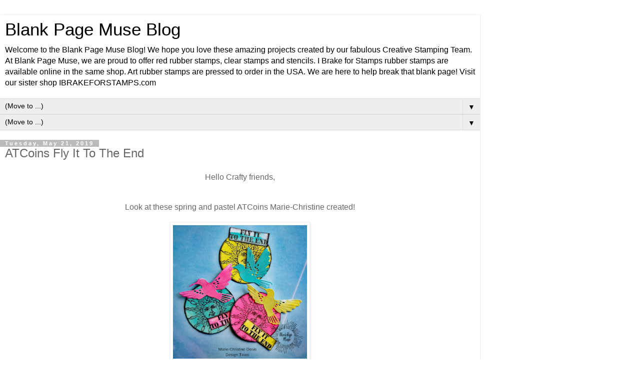

--- FILE ---
content_type: text/html; charset=UTF-8
request_url: https://blog.blankpagemuse.com/2019/05/atcoins-fly-it-to-end.html?m=1
body_size: 10071
content:
<!DOCTYPE html>
<html class='v2' dir='ltr' lang='en'>
<head>
<link href='https://www.blogger.com/static/v1/widgets/3772415480-widget_css_mobile_2_bundle.css' rel='stylesheet' type='text/css'/>
<meta content='width=device-width,initial-scale=1.0,minimum-scale=1.0,maximum-scale=1.0' name='viewport'/>
<meta content='text/html; charset=UTF-8' http-equiv='Content-Type'/>
<meta content='blogger' name='generator'/>
<link href='https://blog.blankpagemuse.com/favicon.ico' rel='icon' type='image/x-icon'/>
<link href='https://blog.blankpagemuse.com/2019/05/atcoins-fly-it-to-end.html' rel='canonical'/>
<link rel="alternate" type="application/atom+xml" title="Blank Page Muse Blog - Atom" href="https://blog.blankpagemuse.com/feeds/posts/default" />
<link rel="alternate" type="application/rss+xml" title="Blank Page Muse Blog - RSS" href="https://blog.blankpagemuse.com/feeds/posts/default?alt=rss" />
<link rel="service.post" type="application/atom+xml" title="Blank Page Muse Blog - Atom" href="https://www.blogger.com/feeds/220120968464056640/posts/default" />

<link rel="alternate" type="application/atom+xml" title="Blank Page Muse Blog - Atom" href="https://blog.blankpagemuse.com/feeds/6832110843273030284/comments/default" />
<!--Can't find substitution for tag [blog.ieCssRetrofitLinks]-->
<link href='https://blogger.googleusercontent.com/img/b/R29vZ2xl/AVvXsEiOM6vtJU4XWa62y6uT7cr45Wv6357B32wBV3iuvlzuq_fEY6pDxdj6swlRJdMVUyCYksXrgvjtoQmeGUSKY3mgQ17QOq3bSrhuh_zEbB0qoJGLTd6cSTVVrO9NC9g9rox5ozXMGRtjMlk/s640/Marie-Christine+Denis+Design+Team.png' rel='image_src'/>
<meta content='https://blog.blankpagemuse.com/2019/05/atcoins-fly-it-to-end.html' property='og:url'/>
<meta content=' ATCoins Fly It To The End' property='og:title'/>
<meta content='On our blog find a creative art rubber stamp techniques &amp; DIYs to make your own cards, tags &amp; mixed media art. Inspire your creative self!' property='og:description'/>
<meta content='https://blogger.googleusercontent.com/img/b/R29vZ2xl/AVvXsEiOM6vtJU4XWa62y6uT7cr45Wv6357B32wBV3iuvlzuq_fEY6pDxdj6swlRJdMVUyCYksXrgvjtoQmeGUSKY3mgQ17QOq3bSrhuh_zEbB0qoJGLTd6cSTVVrO9NC9g9rox5ozXMGRtjMlk/w1200-h630-p-k-no-nu/Marie-Christine+Denis+Design+Team.png' property='og:image'/>
<title>Blank Page Muse Blog:  ATCoins Fly It To The End</title>
<style id='page-skin-1' type='text/css'><!--
/*
-----------------------------------------------
Blogger Template Style
Name:     Simple
Designer: Blogger
URL:      www.blogger.com
----------------------------------------------- */
/* Content
----------------------------------------------- */
body {
font: normal normal 12px 'Trebuchet MS', Trebuchet, Verdana, sans-serif;
color: #666666;
background: #ffffff none repeat scroll top left;
padding: 0 0 0 0;
}
html body .region-inner {
min-width: 0;
max-width: 100%;
width: auto;
}
h2 {
font-size: 22px;
}
a:link {
text-decoration:none;
color: #2288bb;
}
a:visited {
text-decoration:none;
color: #888888;
}
a:hover {
text-decoration:underline;
color: #33aaff;
}
.body-fauxcolumn-outer .fauxcolumn-inner {
background: transparent none repeat scroll top left;
_background-image: none;
}
.body-fauxcolumn-outer .cap-top {
position: absolute;
z-index: 1;
height: 400px;
width: 100%;
}
.body-fauxcolumn-outer .cap-top .cap-left {
width: 100%;
background: transparent none repeat-x scroll top left;
_background-image: none;
}
.content-outer {
-moz-box-shadow: 0 0 0 rgba(0, 0, 0, .15);
-webkit-box-shadow: 0 0 0 rgba(0, 0, 0, .15);
-goog-ms-box-shadow: 0 0 0 #333333;
box-shadow: 0 0 0 rgba(0, 0, 0, .15);
margin-bottom: 1px;
}
.content-inner {
padding: 10px 40px;
}
.content-inner {
background-color: #ffffff;
}
/* Header
----------------------------------------------- */
.header-outer {
background: transparent none repeat-x scroll 0 -400px;
_background-image: none;
}
.Header h1 {
font: normal normal 40px 'Trebuchet MS',Trebuchet,Verdana,sans-serif;
color: #000000;
text-shadow: 0 0 0 rgba(0, 0, 0, .2);
}
.Header h1 a {
color: #000000;
}
.Header .description {
font-size: 18px;
color: #000000;
}
.header-inner .Header .titlewrapper {
padding: 22px 0;
}
.header-inner .Header .descriptionwrapper {
padding: 0 0;
}
/* Tabs
----------------------------------------------- */
.tabs-inner .section:first-child {
border-top: 0 solid #dddddd;
}
.tabs-inner .section:first-child ul {
margin-top: -1px;
border-top: 1px solid #dddddd;
border-left: 1px solid #dddddd;
border-right: 1px solid #dddddd;
}
.tabs-inner .widget ul {
background: transparent none repeat-x scroll 0 -800px;
_background-image: none;
border-bottom: 1px solid #dddddd;
margin-top: 0;
margin-left: -30px;
margin-right: -30px;
}
.tabs-inner .widget li a {
display: inline-block;
padding: .6em 1em;
font: normal normal 12px 'Trebuchet MS', Trebuchet, Verdana, sans-serif;
color: #000000;
border-left: 1px solid #ffffff;
border-right: 1px solid #dddddd;
}
.tabs-inner .widget li:first-child a {
border-left: none;
}
.tabs-inner .widget li.selected a, .tabs-inner .widget li a:hover {
color: #000000;
background-color: #eeeeee;
text-decoration: none;
}
/* Columns
----------------------------------------------- */
.main-outer {
border-top: 0 solid #dddddd;
}
.fauxcolumn-left-outer .fauxcolumn-inner {
border-right: 1px solid #dddddd;
}
.fauxcolumn-right-outer .fauxcolumn-inner {
border-left: 1px solid #dddddd;
}
/* Headings
----------------------------------------------- */
div.widget > h2,
div.widget h2.title {
margin: 0 0 1em 0;
font: normal bold 11px 'Trebuchet MS',Trebuchet,Verdana,sans-serif;
color: #000000;
}
/* Widgets
----------------------------------------------- */
.widget .zippy {
color: #999999;
text-shadow: 2px 2px 1px rgba(0, 0, 0, .1);
}
.widget .popular-posts ul {
list-style: none;
}
/* Posts
----------------------------------------------- */
h2.date-header {
font: normal bold 11px Arial, Tahoma, Helvetica, FreeSans, sans-serif;
}
.date-header span {
background-color: #bbbbbb;
color: #ffffff;
padding: 0.4em;
letter-spacing: 3px;
margin: inherit;
}
.main-inner {
padding-top: 35px;
padding-bottom: 65px;
}
.main-inner .column-center-inner {
padding: 0 0;
}
.main-inner .column-center-inner .section {
margin: 0 1em;
}
.post {
margin: 0 0 45px 0;
}
h3.post-title, .comments h4 {
font: normal normal 22px 'Trebuchet MS',Trebuchet,Verdana,sans-serif;
margin: .75em 0 0;
}
.post-body {
font-size: 110%;
line-height: 1.4;
position: relative;
}
.post-body img, .post-body .tr-caption-container, .Profile img, .Image img,
.BlogList .item-thumbnail img {
padding: 2px;
background: #ffffff;
border: 1px solid #eeeeee;
-moz-box-shadow: 1px 1px 5px rgba(0, 0, 0, .1);
-webkit-box-shadow: 1px 1px 5px rgba(0, 0, 0, .1);
box-shadow: 1px 1px 5px rgba(0, 0, 0, .1);
}
.post-body img, .post-body .tr-caption-container {
padding: 5px;
}
.post-body .tr-caption-container {
color: #666666;
}
.post-body .tr-caption-container img {
padding: 0;
background: transparent;
border: none;
-moz-box-shadow: 0 0 0 rgba(0, 0, 0, .1);
-webkit-box-shadow: 0 0 0 rgba(0, 0, 0, .1);
box-shadow: 0 0 0 rgba(0, 0, 0, .1);
}
.post-header {
margin: 0 0 1.5em;
line-height: 1.6;
font-size: 90%;
}
.post-footer {
margin: 20px -2px 0;
padding: 5px 10px;
color: #666666;
background-color: #eeeeee;
border-bottom: 1px solid #eeeeee;
line-height: 1.6;
font-size: 90%;
}
#comments .comment-author {
padding-top: 1.5em;
border-top: 1px solid #dddddd;
background-position: 0 1.5em;
}
#comments .comment-author:first-child {
padding-top: 0;
border-top: none;
}
.avatar-image-container {
margin: .2em 0 0;
}
#comments .avatar-image-container img {
border: 1px solid #eeeeee;
}
/* Comments
----------------------------------------------- */
.comments .comments-content .icon.blog-author {
background-repeat: no-repeat;
background-image: url([data-uri]);
}
.comments .comments-content .loadmore a {
border-top: 1px solid #999999;
border-bottom: 1px solid #999999;
}
.comments .comment-thread.inline-thread {
background-color: #eeeeee;
}
.comments .continue {
border-top: 2px solid #999999;
}
/* Accents
---------------------------------------------- */
.section-columns td.columns-cell {
border-left: 1px solid #dddddd;
}
.blog-pager {
background: transparent url(https://resources.blogblog.com/blogblog/data/1kt/simple/paging_dot.png) repeat-x scroll top center;
}
.blog-pager-older-link, .home-link,
.blog-pager-newer-link {
background-color: #ffffff;
padding: 5px;
}
.footer-outer {
border-top: 1px dashed #bbbbbb;
}
/* Mobile
----------------------------------------------- */
body.mobile  {
background-size: auto;
}
.mobile .body-fauxcolumn-outer {
background: transparent none repeat scroll top left;
}
.mobile .body-fauxcolumn-outer .cap-top {
background-size: 100% auto;
}
.mobile .content-outer {
-webkit-box-shadow: 0 0 3px rgba(0, 0, 0, .15);
box-shadow: 0 0 3px rgba(0, 0, 0, .15);
}
.mobile .tabs-inner .widget ul {
margin-left: 0;
margin-right: 0;
}
.mobile .post {
margin: 0;
}
.mobile .main-inner .column-center-inner .section {
margin: 0;
}
.mobile .date-header span {
padding: 0.1em 10px;
margin: 0 -10px;
}
.mobile h3.post-title {
margin: 0;
}
.mobile .blog-pager {
background: transparent none no-repeat scroll top center;
}
.mobile .footer-outer {
border-top: none;
}
.mobile .main-inner, .mobile .footer-inner {
background-color: #ffffff;
}
.mobile-index-contents {
color: #666666;
}
.mobile-link-button {
background-color: #2288bb;
}
.mobile-link-button a:link, .mobile-link-button a:visited {
color: #ffffff;
}
.mobile .tabs-inner .section:first-child {
border-top: none;
}
.mobile .tabs-inner .PageList .widget-content {
background-color: #eeeeee;
color: #000000;
border-top: 1px solid #dddddd;
border-bottom: 1px solid #dddddd;
}
.mobile .tabs-inner .PageList .widget-content .pagelist-arrow {
border-left: 1px solid #dddddd;
}

--></style>
<style id='template-skin-1' type='text/css'><!--
body {
min-width: 960px;
}
.content-outer, .content-fauxcolumn-outer, .region-inner {
min-width: 960px;
max-width: 960px;
_width: 960px;
}
.main-inner .columns {
padding-left: 0;
padding-right: 0;
}
.main-inner .fauxcolumn-center-outer {
left: 0;
right: 0;
/* IE6 does not respect left and right together */
_width: expression(this.parentNode.offsetWidth -
parseInt("0") -
parseInt("0") + 'px');
}
.main-inner .fauxcolumn-left-outer {
width: 0;
}
.main-inner .fauxcolumn-right-outer {
width: 0;
}
.main-inner .column-left-outer {
width: 0;
right: 100%;
margin-left: -0;
}
.main-inner .column-right-outer {
width: 0;
margin-right: -0;
}
#layout {
min-width: 0;
}
#layout .content-outer {
min-width: 0;
width: 800px;
}
#layout .region-inner {
min-width: 0;
width: auto;
}
body#layout div.add_widget {
padding: 8px;
}
body#layout div.add_widget a {
margin-left: 32px;
}
--></style>
<script type='text/javascript'>
        (function(i,s,o,g,r,a,m){i['GoogleAnalyticsObject']=r;i[r]=i[r]||function(){
        (i[r].q=i[r].q||[]).push(arguments)},i[r].l=1*new Date();a=s.createElement(o),
        m=s.getElementsByTagName(o)[0];a.async=1;a.src=g;m.parentNode.insertBefore(a,m)
        })(window,document,'script','https://www.google-analytics.com/analytics.js','ga');
        ga('create', 'UA-43927409-3', 'auto', 'blogger');
        ga('blogger.send', 'pageview');
      </script>
<link href='https://www.blogger.com/dyn-css/authorization.css?targetBlogID=220120968464056640&amp;zx=43497486-cdf7-4c86-a5d3-d97bbc375c6f' media='none' onload='if(media!=&#39;all&#39;)media=&#39;all&#39;' rel='stylesheet'/><noscript><link href='https://www.blogger.com/dyn-css/authorization.css?targetBlogID=220120968464056640&amp;zx=43497486-cdf7-4c86-a5d3-d97bbc375c6f' rel='stylesheet'/></noscript>
<meta name='google-adsense-platform-account' content='ca-host-pub-1556223355139109'/>
<meta name='google-adsense-platform-domain' content='blogspot.com'/>

</head>
<body class='loading mobile variant-simplysimple'>
<div class='navbar section' id='navbar' name='Navbar'><div class='widget Navbar' data-version='1' id='Navbar1'><script type="text/javascript">
    function setAttributeOnload(object, attribute, val) {
      if(window.addEventListener) {
        window.addEventListener('load',
          function(){ object[attribute] = val; }, false);
      } else {
        window.attachEvent('onload', function(){ object[attribute] = val; });
      }
    }
  </script>
<script type="text/javascript">
(function() {
var script = document.createElement('script');
script.type = 'text/javascript';
script.src = '//pagead2.googlesyndication.com/pagead/js/google_top_exp.js';
var head = document.getElementsByTagName('head')[0];
if (head) {
head.appendChild(script);
}})();
</script>
</div></div>
<div class='body-fauxcolumns'>
<div class='fauxcolumn-outer body-fauxcolumn-outer'>
<div class='cap-top'>
<div class='cap-left'></div>
<div class='cap-right'></div>
</div>
<div class='fauxborder-left'>
<div class='fauxborder-right'></div>
<div class='fauxcolumn-inner'>
</div>
</div>
<div class='cap-bottom'>
<div class='cap-left'></div>
<div class='cap-right'></div>
</div>
</div>
</div>
<div class='content'>
<div class='content-fauxcolumns'>
<div class='fauxcolumn-outer content-fauxcolumn-outer'>
<div class='cap-top'>
<div class='cap-left'></div>
<div class='cap-right'></div>
</div>
<div class='fauxborder-left'>
<div class='fauxborder-right'></div>
<div class='fauxcolumn-inner'>
</div>
</div>
<div class='cap-bottom'>
<div class='cap-left'></div>
<div class='cap-right'></div>
</div>
</div>
</div>
<div class='content-outer'>
<div class='content-cap-top cap-top'>
<div class='cap-left'></div>
<div class='cap-right'></div>
</div>
<div class='fauxborder-left content-fauxborder-left'>
<div class='fauxborder-right content-fauxborder-right'></div>
<div class='content-inner'>
<header>
<div class='header-outer'>
<div class='header-cap-top cap-top'>
<div class='cap-left'></div>
<div class='cap-right'></div>
</div>
<div class='fauxborder-left header-fauxborder-left'>
<div class='fauxborder-right header-fauxborder-right'></div>
<div class='region-inner header-inner'>
<div class='header section' id='header' name='Header'><div class='widget Header' data-version='1' id='Header1'>
<div id='header-inner'>
<div class='titlewrapper' style='background: transparent'>
<h1 class='title' style='background: transparent; border-width: 0px'>
<a href='https://blog.blankpagemuse.com/?m=1'>
Blank Page Muse Blog
</a>
</h1>
</div>
<div class='descriptionwrapper'>
<p class='description'><span>Welcome to the Blank Page Muse Blog! We hope you love these amazing projects created by our fabulous Creative Stamping Team. At Blank Page Muse, we are proud to offer red rubber stamps, clear stamps and stencils. I Brake for Stamps rubber stamps are available online in the same shop. Art rubber stamps are pressed to order in the USA. We are here to help break that blank page! Visit our sister shop IBRAKEFORSTAMPS.com</span></p>
</div>
</div>
</div></div>
</div>
</div>
<div class='header-cap-bottom cap-bottom'>
<div class='cap-left'></div>
<div class='cap-right'></div>
</div>
</div>
</header>
<div class='tabs-outer'>
<div class='tabs-cap-top cap-top'>
<div class='cap-left'></div>
<div class='cap-right'></div>
</div>
<div class='fauxborder-left tabs-fauxborder-left'>
<div class='fauxborder-right tabs-fauxborder-right'></div>
<div class='region-inner tabs-inner'>
<div class='tabs section' id='crosscol' name='Cross-Column'><div class='widget PageList' data-version='1' id='PageList2'>
<h2>Pages</h2>
<div class='widget-content'>
<select id='PageList2_select'>
<option disabled='disabled' hidden='hidden' selected='selected' value=''>
(Move to ...)
</option>
<option value='https://blog.blankpagemuse.com/'>Home</option>
<option value='https://blog.blankpagemuse.com/p/shop.html?m=1'>Shop</option>
<option value='https://blog.blankpagemuse.com/p/store-policy.html?m=1'>Stamp Policy/FAQ</option>
<option value='https://blog.blankpagemuse.com/p/disclaimer.html?m=1'>Disclaimer</option>
<option value='https://blog.blankpagemuse.com/p/terms-of-serviceuse.html?m=1'>Terms of Use/Service</option>
<option value='https://blog.blankpagemuse.com/p/contact.html?m=1'>Contact</option>
<option value='https://ibrakeforstamps.com/'>I Brake For Stamps</option>
</select>
<span class='pagelist-arrow'>&#9660;</span>
<div class='clear'></div>
</div>
</div><div class='widget PageList' data-version='1' id='PageList1'>
<h2>Pages</h2>
<div class='widget-content'>
<select id='PageList1_select'>
<option disabled='disabled' hidden='hidden' selected='selected' value=''>
(Move to ...)
</option>
<option value='https://blog.blankpagemuse.com/p/shop.html?m=1'>Shop</option>
<option value='https://blog.blankpagemuse.com/?m=1'>Home</option>
<option value='https://blog.blankpagemuse.com/p/creative-challenge-rules.html?m=1'>Challenge Rules &amp; Link</option>
<option value='https://blog.blankpagemuse.com/p/challenge-winners-list.html?m=1'>Challenge Winner's List</option>
<option value='https://blog.blankpagemuse.com/p/contact.html?m=1'>Contact</option>
<option value='https://blog.blankpagemuse.com/p/store-policy.html?m=1'>Stamp Policy/FAQ</option>
<option value='https://blog.blankpagemuse.com/p/terms-of-serviceuse.html?m=1'>Terms of Use/Service</option>
<option value='https://blog.blankpagemuse.com/p/disclaimer.html?m=1'>Disclaimer</option>
</select>
<span class='pagelist-arrow'>&#9660;</span>
<div class='clear'></div>
</div>
</div></div>
<div class='tabs no-items section' id='crosscol-overflow' name='Cross-Column 2'></div>
</div>
</div>
<div class='tabs-cap-bottom cap-bottom'>
<div class='cap-left'></div>
<div class='cap-right'></div>
</div>
</div>
<div class='main-outer'>
<div class='main-cap-top cap-top'>
<div class='cap-left'></div>
<div class='cap-right'></div>
</div>
<div class='fauxborder-left main-fauxborder-left'>
<div class='fauxborder-right main-fauxborder-right'></div>
<div class='region-inner main-inner'>
<div class='columns fauxcolumns'>
<div class='fauxcolumn-outer fauxcolumn-center-outer'>
<div class='cap-top'>
<div class='cap-left'></div>
<div class='cap-right'></div>
</div>
<div class='fauxborder-left'>
<div class='fauxborder-right'></div>
<div class='fauxcolumn-inner'>
</div>
</div>
<div class='cap-bottom'>
<div class='cap-left'></div>
<div class='cap-right'></div>
</div>
</div>
<div class='fauxcolumn-outer fauxcolumn-left-outer'>
<div class='cap-top'>
<div class='cap-left'></div>
<div class='cap-right'></div>
</div>
<div class='fauxborder-left'>
<div class='fauxborder-right'></div>
<div class='fauxcolumn-inner'>
</div>
</div>
<div class='cap-bottom'>
<div class='cap-left'></div>
<div class='cap-right'></div>
</div>
</div>
<div class='fauxcolumn-outer fauxcolumn-right-outer'>
<div class='cap-top'>
<div class='cap-left'></div>
<div class='cap-right'></div>
</div>
<div class='fauxborder-left'>
<div class='fauxborder-right'></div>
<div class='fauxcolumn-inner'>
</div>
</div>
<div class='cap-bottom'>
<div class='cap-left'></div>
<div class='cap-right'></div>
</div>
</div>
<!-- corrects IE6 width calculation -->
<div class='columns-inner'>
<div class='column-center-outer'>
<div class='column-center-inner'>
<div class='main section' id='main' name='Main'><div class='widget Blog' data-version='1' id='Blog1'>
<div class='blog-posts hfeed'>
<div class='date-outer'>
<h2 class='date-header'><span>Tuesday, May 21, 2019</span></h2>
<div class='date-posts'>
<div class='post-outer'>
<div class='post hentry uncustomized-post-template' itemscope='itemscope' itemtype='http://schema.org/BlogPosting'>
<meta content='https://blogger.googleusercontent.com/img/b/R29vZ2xl/AVvXsEiOM6vtJU4XWa62y6uT7cr45Wv6357B32wBV3iuvlzuq_fEY6pDxdj6swlRJdMVUyCYksXrgvjtoQmeGUSKY3mgQ17QOq3bSrhuh_zEbB0qoJGLTd6cSTVVrO9NC9g9rox5ozXMGRtjMlk/s72-c/Marie-Christine+Denis+Design+Team.png' itemprop='image_url'/>
<meta content='220120968464056640' itemprop='blogId'/>
<meta content='6832110843273030284' itemprop='postId'/>
<a name='6832110843273030284'></a>
<h3 class='post-title entry-title' itemprop='name'>
 ATCoins Fly It To The End
</h3>
<div class='post-header'>
<div class='post-header-line-1'></div>
</div>
<div class='post-body entry-content' id='post-body-6832110843273030284' itemprop='articleBody'>
<div style="text-align: center;">
Hello Crafty friends,</div>
<div style="text-align: center;">
<br /></div>
<div style="text-align: center;">
<br /></div>
<div style="text-align: center;">
Look at these spring and pastel ATCoins Marie-Christine created!</div>
<br />
<div class="separator" style="clear: both; text-align: center;">
<a href="https://blogger.googleusercontent.com/img/b/R29vZ2xl/AVvXsEiOM6vtJU4XWa62y6uT7cr45Wv6357B32wBV3iuvlzuq_fEY6pDxdj6swlRJdMVUyCYksXrgvjtoQmeGUSKY3mgQ17QOq3bSrhuh_zEbB0qoJGLTd6cSTVVrO9NC9g9rox5ozXMGRtjMlk/s1600/Marie-Christine+Denis+Design+Team.png" imageanchor="1" style=""><img border="0" data-original-height="1080" data-original-width="1080" height="280" src="https://blogger.googleusercontent.com/img/b/R29vZ2xl/AVvXsEiOM6vtJU4XWa62y6uT7cr45Wv6357B32wBV3iuvlzuq_fEY6pDxdj6swlRJdMVUyCYksXrgvjtoQmeGUSKY3mgQ17QOq3bSrhuh_zEbB0qoJGLTd6cSTVVrO9NC9g9rox5ozXMGRtjMlk/s280/Marie-Christine+Denis+Design+Team.png" width="280" /></a></div>
<div class="separator" style="clear: both; text-align: center;">
She used watercolor paper and Distress Oxide to stamp Artist Trading Coins.&nbsp;</div>
<div class="separator" style="clear: both; text-align: center;">
She stamped the sun on it and the title onto a scrap of paper.</div>
<div class="separator" style="clear: both; text-align: center;">
To finish she adhered the bird die cut and the title.</div>
<div class="separator" style="clear: both; text-align: center;">
<br /></div>
<div class="separator" style="clear: both; text-align: center;">
Do you love them?</div>
<br />
<br />
<div style="text-align: center;">
<u>The back</u></div>
<div style="text-align: center;">
<br /></div>
<div class="separator" style="clear: both; text-align: center;">
<a href="https://blogger.googleusercontent.com/img/b/R29vZ2xl/AVvXsEjOhPkFw46HnyIcs1KXzgePdLApCoMFWEL08H9wuvRnCRhfHoKbGulLflmOggAZTm2g0Bdxdmd0rpRjQUWUbTGiHfKB4w2V-qY-a4ApvUboUH_HkwC8alKG8tj7hOeYJwtJ_63i5jeFxMQ/s1600/IMG_20190322_140403.jpg" imageanchor="1" style=""><img border="0" data-original-height="1017" data-original-width="969" height="294" src="https://blogger.googleusercontent.com/img/b/R29vZ2xl/AVvXsEjOhPkFw46HnyIcs1KXzgePdLApCoMFWEL08H9wuvRnCRhfHoKbGulLflmOggAZTm2g0Bdxdmd0rpRjQUWUbTGiHfKB4w2V-qY-a4ApvUboUH_HkwC8alKG8tj7hOeYJwtJ_63i5jeFxMQ/s280/IMG_20190322_140403.jpg" width="280" /></a></div>
<div class="separator" style="clear: both; text-align: center;">
<br /></div>
<div class="separator" style="clear: both; text-align: center;">
<u>BPM Stamps used:</u></div>
<div class="separator" style="clear: both; text-align: center;">
<br /></div>
<div class="separator" style="clear: both; text-align: center;">
<a href="https://blankpagemuse.com/products/rubber-stamp-for-artist-trading-coins-atcoins-to-add-the-title-date-artist-information-scribble-flowers-border.html">Rubber Stamp for Artist Trading Coins ATCoins to add the title date Artist Information Scribble Flowers Border</a></div>
<div class="separator" style="clear: both; text-align: center;">
<a href="https://blankpagemuse.com/vintage-transportation-steampunk-art-rubber-stamp-sheet-sc105/">Vintage Transportation Steampunk Art Rubber Stamp Sheet SC105</a></div>
<div class="separator" style="clear: both; text-align: center;">
<a href="https://blankpagemuse.com/sun-with-long-rays-and-face-art-rubber-stamp-sc81-15/">Sun with long rays and Face Rubber Stamp SC81-15</a></div>
<div class="separator" style="clear: both; text-align: center;">
<br /></div>
<div class="separator" style="clear: both; text-align: center;">
<br /></div>
<div class="separator" style="clear: both; text-align: center;">
<u>other products</u></div>
<div class="separator" style="clear: both; text-align: center;">
<u><br /></u></div>
<div class="separator" style="clear: both; text-align: center;">
Watercolor paper</div>
<div class="separator" style="clear: both; text-align: center;">
Distress Oxide</div>
<div class="separator" style="clear: both; text-align: center;">
Bird Die Cut</div>
<div class="separator" style="clear: both; text-align: center;">
<br /></div>
<div class="separator" style="clear: both; text-align: center;">
<br /></div>
<div class="separator" style="clear: both; text-align: center;">
<br /></div>
<div class="separator" style="clear: both; text-align: center;">
Thanks for visiting!</div>
<div class="separator" style="clear: both; text-align: center;">
<br /></div>
<div style="caret-color: rgb(102, 102, 102); color: #666666; font-family: Georgia, Utopia, &quot;Palatino Linotype&quot;, Palatino, serif; font-size: 13.199999809265137px; text-align: center;">
<span style="background-color: white; color: #1d2129; font-family: &quot;georgia&quot; , serif; font-size: 17px; font-weight: 600; white-space: pre-wrap;">Looking for more Inspiration?  </span></div>
<div class="separator" style="clear: both; text-align: center;">
<span class="_4yxo" style="background-color: white; color: #1d2129; font-family: &quot;georgia&quot; , serif; font-size: 17px; font-weight: 600; white-space: pre-wrap;"></span><br style="caret-color: rgb(102, 102, 102); color: #666666; font-family: Georgia, Utopia, &quot;Palatino Linotype&quot;, Palatino, serif; font-size: 13.199999809265137px; text-align: start;" /></div>
<div style="caret-color: rgb(102, 102, 102); color: #666666; font-family: Georgia, Utopia, &quot;Palatino Linotype&quot;, Palatino, serif; font-size: 13.199999809265137px; text-align: center;">
<span class="_4yxo" style="background-color: white; color: #1d2129; font-family: &quot;georgia&quot; , serif; font-size: 17px; font-weight: 600; white-space: pre-wrap;"><span class="_4yxo">Click the links below!</span>  </span></div>
<div class="separator" style="clear: both; text-align: center;">
<span class="_4yxo" style="background-color: white; color: #1d2129; font-family: &quot;georgia&quot; , serif; font-size: 17px; font-weight: 600; white-space: pre-wrap;"> </span><span style="background-color: white; color: #1d2129; font-family: &quot;georgia&quot; , serif; font-size: 17px; white-space: pre-wrap;"></span><span style="background-color: white; color: #666666; font-family: &quot;georgia&quot; , &quot;utopia&quot; , &quot;palatino linotype&quot; , &quot;palatino&quot; , serif; font-size: 13.199999809265137px;">&nbsp;</span></div>
<div style="caret-color: rgb(102, 102, 102); color: #666666; font-family: Georgia, Utopia, &quot;Palatino Linotype&quot;, Palatino, serif; font-size: 13.199999809265137px; text-align: center;">
<span style="background-color: white; color: #1d2129; font-family: &quot;georgia&quot; , serif; font-size: 17px; white-space: pre-wrap;"><a href="https://blankpagemuse.com/" style="color: #21bb53; text-decoration: none;">The Blank Page Muse Shop</a></span><span style="background-color: white; color: #1d2129; font-family: &quot;georgia&quot; , serif; font-size: 17px; white-space: pre-wrap;"> </span></div>
<div class="separator" style="clear: both; text-align: center;">
<span style="background-color: white; color: #1d2129; font-family: &quot;georgia&quot; , serif; font-size: 17px; white-space: pre-wrap;"></span><br style="caret-color: rgb(102, 102, 102); color: #666666; font-family: Georgia, Utopia, &quot;Palatino Linotype&quot;, Palatino, serif; font-size: 13.199999809265137px; text-align: start;" /></div>
<div style="caret-color: rgb(102, 102, 102); color: #666666; font-family: Georgia, Utopia, &quot;Palatino Linotype&quot;, Palatino, serif; font-size: 13.199999809265137px; text-align: center;">
<span style="background-color: white; color: #1d2129; font-family: &quot;georgia&quot; , serif; font-size: 17px; white-space: pre-wrap;"><a href="https://www.facebook.com/groups/blankpagemuse/" style="color: #21bb53; text-decoration: none;">FB Fan Page</a></span></div>
<div class="separator" style="clear: both; text-align: center;">
<span style="background-color: white; color: #1d2129; font-family: &quot;georgia&quot; , serif; font-size: 17px; white-space: pre-wrap;"></span><br style="caret-color: rgb(102, 102, 102); color: #666666; font-family: Georgia, Utopia, &quot;Palatino Linotype&quot;, Palatino, serif; font-size: 13.199999809265137px; text-align: start;" /></div>
<div style="caret-color: rgb(102, 102, 102); color: #666666; font-family: Georgia, Utopia, &quot;Palatino Linotype&quot;, Palatino, serif; font-size: 13.199999809265137px; text-align: center;">
<span style="background-color: white; color: #1d2129; font-family: &quot;georgia&quot; , serif; font-size: 17px; white-space: pre-wrap;"><a href="https://www.instagram.com/blankpagemuse/" style="color: #21bb53; text-decoration: none;">Instagram - Shop</a></span></div>
<div class="separator" style="clear: both; text-align: center;">
<span style="background-color: white; color: #1d2129; font-family: &quot;georgia&quot; , serif; font-size: 17px; white-space: pre-wrap;"> </span><span style="background-color: white; color: #1d2129; font-family: &quot;georgia&quot; , serif; font-size: 17px; white-space: pre-wrap;"></span><span style="background-color: white; color: #666666; font-family: &quot;georgia&quot; , &quot;utopia&quot; , &quot;palatino linotype&quot; , &quot;palatino&quot; , serif; font-size: 13.199999809265137px;">&nbsp;</span></div>
<div style="caret-color: rgb(102, 102, 102); color: #666666; font-family: Georgia, Utopia, &quot;Palatino Linotype&quot;, Palatino, serif; font-size: 13.199999809265137px; text-align: center;">
<span style="background-color: white; color: #1d2129; font-family: &quot;georgia&quot; , serif; font-size: 17px; white-space: pre-wrap;"><a href="https://www.instagram.com/blankpagemuseblog/" style="color: #21bb53; text-decoration: none;">Instagram - Blog</a></span></div>
<div class="separator" style="clear: both; text-align: center;">
<span style="background-color: white; color: #1d2129; font-family: &quot;georgia&quot; , serif; font-size: 17px; white-space: pre-wrap;"> </span><span style="background-color: white; color: #1d2129; font-family: &quot;georgia&quot; , serif; font-size: 17px; white-space: pre-wrap;"></span><span style="background-color: white; color: #666666; font-family: &quot;georgia&quot; , &quot;utopia&quot; , &quot;palatino linotype&quot; , &quot;palatino&quot; , serif; font-size: 13.199999809265137px;">&nbsp;</span></div>
<div style="caret-color: rgb(102, 102, 102); color: #666666; font-family: Georgia, Utopia, &quot;Palatino Linotype&quot;, Palatino, serif; font-size: 13.199999809265137px; text-align: center;">
<span style="background-color: white; color: #1d2129; font-family: &quot;georgia&quot; , serif; font-size: 17px; white-space: pre-wrap;"><a href="https://twitter.com/BlankPageMuse" style="color: #21bb53; text-decoration: none;">Twitter</a></span></div>
<div class="separator" style="clear: both; text-align: center;">
<span style="background-color: white; color: #1d2129; font-family: &quot;georgia&quot; , serif; font-size: 17px; white-space: pre-wrap;"> </span><span style="background-color: white; color: #1d2129; font-family: &quot;georgia&quot; , serif; font-size: 17px; white-space: pre-wrap;"></span></div>
<div style="caret-color: rgb(102, 102, 102); color: #666666; font-family: Georgia, Utopia, &quot;Palatino Linotype&quot;, Palatino, serif; font-size: 13.199999809265137px; text-align: center;">
<span style="background-color: white; color: #1d2129; font-family: &quot;georgia&quot; , serif; font-size: 17px; white-space: pre-wrap;"><a href="https://fi.pinterest.com/blankpagemuse/boards/" style="color: #21bb53; text-decoration: none;">Pinterest</a> </span></div>
<div style='clear: both;'></div>
</div>
<div class='post-footer'>
<div class='post-footer-line post-footer-line-1'>
<span class='post-author vcard'>
<span class='fn' itemprop='author' itemscope='itemscope' itemtype='http://schema.org/Person'>
<meta content='https://www.blogger.com/profile/08322075236639105436' itemprop='url'/>
<a href='https://www.blogger.com/profile/08322075236639105436' rel='author' title='author profile'>
<span itemprop='name'>Marie-Christine Denis Mixed Média</span>
</a>
</span>
</span>
<span class='post-timestamp'>
on
<meta content='https://blog.blankpagemuse.com/2019/05/atcoins-fly-it-to-end.html' itemprop='url'/>
<a class='timestamp-link' href='https://blog.blankpagemuse.com/2019/05/atcoins-fly-it-to-end.html?m=1' rel='bookmark' title='permanent link'><abbr class='published' itemprop='datePublished' title='2019-05-21T15:00:00-07:00'>May 21, 2019</abbr></a>
</span>
<span class='post-comment-link'>
</span>
</div>
<div class='post-footer-line post-footer-line-2'>
<div class='mobile-link-button goog-inline-block' id='mobile-share-button'>
<a href='javascript:void(0);'>Share</a>
</div>
</div>
</div>
</div>
<div class='comments' id='comments'>
<a name='comments'></a>
<h4>No comments:</h4>
<div id='Blog1_comments-block-wrapper'>
<dl class='avatar-comment-indent' id='comments-block'>
</dl>
</div>
<p class='comment-footer'>
<div class='comment-form'>
<a name='comment-form'></a>
<h4 id='comment-post-message'>
<a href='javascript:void(0)' id='Blog1_comment-editor-toggle-link'>Post a Comment</a></h4>
<p>Thank you for visiting and leaving your kind words!<br />~~~<br />A note regarding the GDPR and  EU ePrivacy Regulation:<br />Those leaving a comment on any post on this blog do so on the understanding that their name and personal details will be visible to anyone who visits this blog. <br />People entering a piece of artwork into any competition or giveaway promoted here, they do so in the knowledge that their name and blog link are visible to all who visit this blog and in so doing have published their own personal details and consented to our use of that personal information should it be selected as a winner.<br />Thank you.</p>
<a href='https://www.blogger.com/comment/frame/220120968464056640?po=6832110843273030284&hl=en&saa=85391&origin=https://blog.blankpagemuse.com&m=1' id='comment-editor-src'></a>
<iframe allowtransparency='true' class='blogger-iframe-colorize blogger-comment-from-post' frameborder='0' height='410px' id='comment-editor' name='comment-editor' src='' style='display: none' width='100%'></iframe>
<script src='https://www.blogger.com/static/v1/jsbin/2830521187-comment_from_post_iframe.js' type='text/javascript'></script>
<script type='text/javascript'>
      BLOG_CMT_createIframe('https://www.blogger.com/rpc_relay.html');
    </script>
</div>
</p>
</div>
</div>
</div>
</div>
</div>
<div class='blog-pager' id='blog-pager'>
<div class='mobile-link-button' id='blog-pager-newer-link'>
<a class='blog-pager-newer-link' href='https://blog.blankpagemuse.com/2019/05/angel-in-blue-jeans.html?m=1' id='Blog1_blog-pager-newer-link' title='Newer Post'>&lsaquo;</a>
</div>
<div class='mobile-link-button' id='blog-pager-older-link'>
<a class='blog-pager-older-link' href='https://blog.blankpagemuse.com/2019/05/steampunk-hummingbird-card.html?m=1' id='Blog1_blog-pager-older-link' title='Older Post'>&rsaquo;</a>
</div>
<div class='mobile-link-button' id='blog-pager-home-link'>
<a class='home-link' href='https://blog.blankpagemuse.com/?m=1'>Home</a>
</div>
<div class='mobile-desktop-link'>
<a class='home-link' href='https://blog.blankpagemuse.com/2019/05/atcoins-fly-it-to-end.html?m=0'>View web version</a>
</div>
</div>
<div class='clear'></div>
</div></div>
</div>
</div>
<div class='column-left-outer'>
<div class='column-left-inner'>
<aside>
</aside>
</div>
</div>
<div class='column-right-outer'>
<div class='column-right-inner'>
<aside>
</aside>
</div>
</div>
</div>
<div style='clear: both'></div>
<!-- columns -->
</div>
<!-- main -->
</div>
</div>
<div class='main-cap-bottom cap-bottom'>
<div class='cap-left'></div>
<div class='cap-right'></div>
</div>
</div>
<footer>
<div class='footer-outer'>
<div class='footer-cap-top cap-top'>
<div class='cap-left'></div>
<div class='cap-right'></div>
</div>
<div class='fauxborder-left footer-fauxborder-left'>
<div class='fauxborder-right footer-fauxborder-right'></div>
<div class='region-inner footer-inner'>
<div class='foot no-items section' id='footer-1'></div>
<!-- outside of the include in order to lock Attribution widget -->
<div class='foot section' id='footer-3' name='Footer'><div class='widget Attribution' data-version='1' id='Attribution1'>
<div class='widget-content' style='text-align: center;'>
Powered by <a href='https://www.blogger.com' target='_blank'>Blogger</a>.
</div>
<div class='clear'></div>
</div></div>
</div>
</div>
<div class='footer-cap-bottom cap-bottom'>
<div class='cap-left'></div>
<div class='cap-right'></div>
</div>
</div>
</footer>
<!-- content -->
</div>
</div>
<div class='content-cap-bottom cap-bottom'>
<div class='cap-left'></div>
<div class='cap-right'></div>
</div>
</div>
</div>
<script type='text/javascript'>
    window.setTimeout(function() {
        document.body.className = document.body.className.replace('loading', '');
      }, 10);
  </script>

<script type="text/javascript" src="https://www.blogger.com/static/v1/widgets/3845888474-widgets.js"></script>
<script type='text/javascript'>
var BLOG_BASE_IMAGE_URL = 'https://resources.blogblog.com/img';var BLOG_LANG_DIR = 'ltr';window['__wavt'] = 'AOuZoY7fbrvfyK7A5tPRTfAFpcco_sc6qQ:1768545054702';_WidgetManager._Init('//www.blogger.com/rearrange?blogID\x3d220120968464056640','//blog.blankpagemuse.com/2019/05/atcoins-fly-it-to-end.html?m\x3d1','220120968464056640');
_WidgetManager._SetDataContext([{'name': 'blog', 'data': {'blogId': '220120968464056640', 'title': 'Blank Page Muse Blog', 'url': 'https://blog.blankpagemuse.com/2019/05/atcoins-fly-it-to-end.html?m\x3d1', 'canonicalUrl': 'https://blog.blankpagemuse.com/2019/05/atcoins-fly-it-to-end.html', 'homepageUrl': 'https://blog.blankpagemuse.com/?m\x3d1', 'searchUrl': 'https://blog.blankpagemuse.com/search', 'canonicalHomepageUrl': 'https://blog.blankpagemuse.com/', 'blogspotFaviconUrl': 'https://blog.blankpagemuse.com/favicon.ico', 'bloggerUrl': 'https://www.blogger.com', 'hasCustomDomain': true, 'httpsEnabled': true, 'enabledCommentProfileImages': true, 'gPlusViewType': 'FILTERED_POSTMOD', 'adultContent': false, 'analyticsAccountNumber': 'UA-43927409-3', 'encoding': 'UTF-8', 'locale': 'en', 'localeUnderscoreDelimited': 'en', 'languageDirection': 'ltr', 'isPrivate': false, 'isMobile': true, 'isMobileRequest': true, 'mobileClass': ' mobile', 'isPrivateBlog': false, 'isDynamicViewsAvailable': true, 'feedLinks': '\x3clink rel\x3d\x22alternate\x22 type\x3d\x22application/atom+xml\x22 title\x3d\x22Blank Page Muse Blog - Atom\x22 href\x3d\x22https://blog.blankpagemuse.com/feeds/posts/default\x22 /\x3e\n\x3clink rel\x3d\x22alternate\x22 type\x3d\x22application/rss+xml\x22 title\x3d\x22Blank Page Muse Blog - RSS\x22 href\x3d\x22https://blog.blankpagemuse.com/feeds/posts/default?alt\x3drss\x22 /\x3e\n\x3clink rel\x3d\x22service.post\x22 type\x3d\x22application/atom+xml\x22 title\x3d\x22Blank Page Muse Blog - Atom\x22 href\x3d\x22https://www.blogger.com/feeds/220120968464056640/posts/default\x22 /\x3e\n\n\x3clink rel\x3d\x22alternate\x22 type\x3d\x22application/atom+xml\x22 title\x3d\x22Blank Page Muse Blog - Atom\x22 href\x3d\x22https://blog.blankpagemuse.com/feeds/6832110843273030284/comments/default\x22 /\x3e\n', 'meTag': '', 'adsenseHostId': 'ca-host-pub-1556223355139109', 'adsenseHasAds': false, 'adsenseAutoAds': false, 'boqCommentIframeForm': true, 'loginRedirectParam': '', 'isGoogleEverywhereLinkTooltipEnabled': true, 'view': '', 'dynamicViewsCommentsSrc': '//www.blogblog.com/dynamicviews/4224c15c4e7c9321/js/comments.js', 'dynamicViewsScriptSrc': '//www.blogblog.com/dynamicviews/2dfa401275732ff9', 'plusOneApiSrc': 'https://apis.google.com/js/platform.js', 'disableGComments': true, 'interstitialAccepted': false, 'sharing': {'platforms': [{'name': 'Get link', 'key': 'link', 'shareMessage': 'Get link', 'target': ''}, {'name': 'Facebook', 'key': 'facebook', 'shareMessage': 'Share to Facebook', 'target': 'facebook'}, {'name': 'BlogThis!', 'key': 'blogThis', 'shareMessage': 'BlogThis!', 'target': 'blog'}, {'name': 'X', 'key': 'twitter', 'shareMessage': 'Share to X', 'target': 'twitter'}, {'name': 'Pinterest', 'key': 'pinterest', 'shareMessage': 'Share to Pinterest', 'target': 'pinterest'}, {'name': 'Email', 'key': 'email', 'shareMessage': 'Email', 'target': 'email'}], 'disableGooglePlus': true, 'googlePlusShareButtonWidth': 0, 'googlePlusBootstrap': '\x3cscript type\x3d\x22text/javascript\x22\x3ewindow.___gcfg \x3d {\x27lang\x27: \x27en\x27};\x3c/script\x3e'}, 'hasCustomJumpLinkMessage': false, 'jumpLinkMessage': 'Read more', 'pageType': 'item', 'postId': '6832110843273030284', 'postImageThumbnailUrl': 'https://blogger.googleusercontent.com/img/b/R29vZ2xl/AVvXsEiOM6vtJU4XWa62y6uT7cr45Wv6357B32wBV3iuvlzuq_fEY6pDxdj6swlRJdMVUyCYksXrgvjtoQmeGUSKY3mgQ17QOq3bSrhuh_zEbB0qoJGLTd6cSTVVrO9NC9g9rox5ozXMGRtjMlk/s72-c/Marie-Christine+Denis+Design+Team.png', 'postImageUrl': 'https://blogger.googleusercontent.com/img/b/R29vZ2xl/AVvXsEiOM6vtJU4XWa62y6uT7cr45Wv6357B32wBV3iuvlzuq_fEY6pDxdj6swlRJdMVUyCYksXrgvjtoQmeGUSKY3mgQ17QOq3bSrhuh_zEbB0qoJGLTd6cSTVVrO9NC9g9rox5ozXMGRtjMlk/s640/Marie-Christine+Denis+Design+Team.png', 'pageName': ' ATCoins Fly It To The End', 'pageTitle': 'Blank Page Muse Blog:  ATCoins Fly It To The End', 'metaDescription': ''}}, {'name': 'features', 'data': {}}, {'name': 'messages', 'data': {'edit': 'Edit', 'linkCopiedToClipboard': 'Link copied to clipboard!', 'ok': 'Ok', 'postLink': 'Post Link'}}, {'name': 'template', 'data': {'name': 'Simple', 'localizedName': 'Simple', 'isResponsive': false, 'isAlternateRendering': true, 'isCustom': false, 'variant': 'simplysimple', 'variantId': 'simplysimple'}}, {'name': 'view', 'data': {'classic': {'name': 'classic', 'url': '?view\x3dclassic'}, 'flipcard': {'name': 'flipcard', 'url': '?view\x3dflipcard'}, 'magazine': {'name': 'magazine', 'url': '?view\x3dmagazine'}, 'mosaic': {'name': 'mosaic', 'url': '?view\x3dmosaic'}, 'sidebar': {'name': 'sidebar', 'url': '?view\x3dsidebar'}, 'snapshot': {'name': 'snapshot', 'url': '?view\x3dsnapshot'}, 'timeslide': {'name': 'timeslide', 'url': '?view\x3dtimeslide'}, 'isMobile': true, 'title': ' ATCoins Fly It To The End', 'description': 'On our blog find a creative art rubber stamp techniques \x26 DIYs to make your own cards, tags \x26 mixed media art. Inspire your creative self!', 'featuredImage': 'https://blogger.googleusercontent.com/img/b/R29vZ2xl/AVvXsEiOM6vtJU4XWa62y6uT7cr45Wv6357B32wBV3iuvlzuq_fEY6pDxdj6swlRJdMVUyCYksXrgvjtoQmeGUSKY3mgQ17QOq3bSrhuh_zEbB0qoJGLTd6cSTVVrO9NC9g9rox5ozXMGRtjMlk/s640/Marie-Christine+Denis+Design+Team.png', 'url': 'https://blog.blankpagemuse.com/2019/05/atcoins-fly-it-to-end.html?m\x3d1', 'type': 'item', 'isSingleItem': true, 'isMultipleItems': false, 'isError': false, 'isPage': false, 'isPost': true, 'isHomepage': false, 'isArchive': false, 'isLabelSearch': false, 'postId': 6832110843273030284}}]);
_WidgetManager._RegisterWidget('_HeaderView', new _WidgetInfo('Header1', 'header', document.getElementById('Header1'), {}, 'displayModeFull'));
_WidgetManager._RegisterWidget('_PageListView', new _WidgetInfo('PageList2', 'crosscol', document.getElementById('PageList2'), {'title': 'Pages', 'links': [{'isCurrentPage': false, 'href': 'https://blog.blankpagemuse.com/', 'id': '0', 'title': 'Home'}, {'isCurrentPage': false, 'href': 'https://blog.blankpagemuse.com/p/shop.html?m\x3d1', 'id': '3187559218485044056', 'title': 'Shop'}, {'isCurrentPage': false, 'href': 'https://blog.blankpagemuse.com/p/store-policy.html?m\x3d1', 'id': '802174131956471286', 'title': 'Stamp Policy/FAQ'}, {'isCurrentPage': false, 'href': 'https://blog.blankpagemuse.com/p/disclaimer.html?m\x3d1', 'id': '6792455556496074851', 'title': 'Disclaimer'}, {'isCurrentPage': false, 'href': 'https://blog.blankpagemuse.com/p/terms-of-serviceuse.html?m\x3d1', 'id': '1865299259198380749', 'title': 'Terms of Use/Service'}, {'isCurrentPage': false, 'href': 'https://blog.blankpagemuse.com/p/contact.html?m\x3d1', 'id': '3879378087774397774', 'title': 'Contact'}, {'isCurrentPage': false, 'href': 'https://ibrakeforstamps.com/', 'title': 'I Brake For Stamps'}], 'mobile': true, 'showPlaceholder': true, 'hasCurrentPage': false}, 'displayModeFull'));
_WidgetManager._RegisterWidget('_PageListView', new _WidgetInfo('PageList1', 'crosscol', document.getElementById('PageList1'), {'title': 'Pages', 'links': [{'isCurrentPage': false, 'href': 'https://blog.blankpagemuse.com/p/shop.html?m\x3d1', 'id': '3187559218485044056', 'title': 'Shop'}, {'isCurrentPage': false, 'href': 'https://blog.blankpagemuse.com/?m\x3d1', 'title': 'Home'}, {'isCurrentPage': false, 'href': 'https://blog.blankpagemuse.com/p/creative-challenge-rules.html?m\x3d1', 'id': '5898812529185374943', 'title': 'Challenge Rules \x26amp; Link'}, {'isCurrentPage': false, 'href': 'https://blog.blankpagemuse.com/p/challenge-winners-list.html?m\x3d1', 'id': '2242158939052863438', 'title': 'Challenge Winner\x27s List'}, {'isCurrentPage': false, 'href': 'https://blog.blankpagemuse.com/p/contact.html?m\x3d1', 'id': '3879378087774397774', 'title': 'Contact'}, {'isCurrentPage': false, 'href': 'https://blog.blankpagemuse.com/p/store-policy.html?m\x3d1', 'id': '802174131956471286', 'title': 'Stamp Policy/FAQ'}, {'isCurrentPage': false, 'href': 'https://blog.blankpagemuse.com/p/terms-of-serviceuse.html?m\x3d1', 'id': '1865299259198380749', 'title': 'Terms of Use/Service'}, {'isCurrentPage': false, 'href': 'https://blog.blankpagemuse.com/p/disclaimer.html?m\x3d1', 'id': '6792455556496074851', 'title': 'Disclaimer'}], 'mobile': true, 'showPlaceholder': true, 'hasCurrentPage': false}, 'displayModeFull'));
_WidgetManager._RegisterWidget('_BlogView', new _WidgetInfo('Blog1', 'main', document.getElementById('Blog1'), {'cmtInteractionsEnabled': false, 'mobile': true}, 'displayModeFull'));
_WidgetManager._RegisterWidget('_AttributionView', new _WidgetInfo('Attribution1', 'footer-3', document.getElementById('Attribution1'), {}, 'displayModeFull'));
_WidgetManager._RegisterWidget('_NavbarView', new _WidgetInfo('Navbar1', 'navbar', document.getElementById('Navbar1'), {}, 'displayModeFull'));
</script>
</body>
</html>